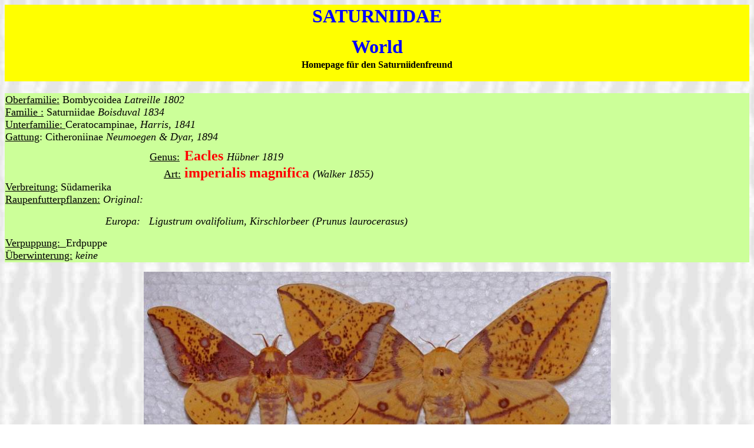

--- FILE ---
content_type: text/html
request_url: http://saturniidae-web.de/Eacles%20imperialis%20magnifica.htm
body_size: 1083
content:
<html>

<head>
<meta http-equiv="Content-Language" content="de">
<meta name="GENERATOR" content="Microsoft FrontPage 6.0">
<meta name="ProgId" content="FrontPage.Editor.Document">
<meta http-equiv="Content-Type" content="text/html; charset=windows-1252">
<title>SATURNIIDAE&nbsp; World Homepage für den Saturniidenfreund</title>
<style fprolloverstyle>A:hover {color: red; font-weight: bold}
</style>
</head>

<body background="marble-white3.jpg">

<table border="0" cellspacing="1" style="border-collapse: collapse" bordercolor="#111111" width="100%" id="AutoNumber1" height="91">
  <tr>
    <td width="100%" height="19" align="center" bgcolor="#FFFF00">
    <p align="center"><b><font color="#0000FF" size="6">SATURNIIDAE <br>
    World</font><font size="7"><br>
    </font>Homepage für den Saturniidenfreund</b><br>
&nbsp;</td>
  </tr>
</table>

<table border="0" cellspacing="1" style="border-collapse: collapse" bordercolor="#111111" width="100%" id="AutoNumber2">
  <tr>
    <td width="100%">
    &nbsp;</td>
  </tr>
</table>
<table border="0" cellspacing="1" style="border-collapse: collapse" bordercolor="#111111" width="100%" id="AutoNumber3">
  <tr>
    <td width="100%" bgcolor="#CCFF99">
    <p align="left"><font size="4"><u>Oberfamilie:</u> Bombycoidea <i>Latreille 
    1802</i><br>
    <u>Familie :</u> Saturniidae <i>Boisduval 1834<br>
    </i><u>Unterfamilie: </u>Ceratocampinae, <i>Harris, 1841</i></font> <font size="4"> <i><br>
    </i><u>Gattung</u>: Citheroniinae <i>Neumoegen &amp; Dyar, 1894</i><br>
&nbsp;&nbsp;&nbsp;&nbsp;&nbsp;&nbsp;&nbsp;&nbsp;&nbsp;&nbsp;&nbsp;&nbsp;&nbsp;&nbsp;&nbsp;&nbsp;&nbsp;&nbsp;&nbsp;&nbsp;&nbsp;&nbsp;&nbsp;&nbsp;&nbsp;&nbsp;&nbsp;&nbsp;&nbsp;&nbsp;&nbsp;&nbsp;&nbsp;&nbsp;&nbsp;&nbsp;&nbsp;&nbsp;&nbsp;&nbsp;&nbsp;&nbsp;&nbsp;&nbsp;&nbsp;&nbsp;&nbsp;&nbsp;
    <u>Genus:</u></font><b><font size="6"> </font>
    <font color="#FF0000" size="5">Eacles </font></b><i><font size="4">
    Hübner 1819</font></i><b><font color="#FF0000" size="5"><br>
    </font></b>
    <font size="4">&nbsp;&nbsp;&nbsp;&nbsp;&nbsp;&nbsp;&nbsp;&nbsp;&nbsp;&nbsp;&nbsp;&nbsp;&nbsp;&nbsp;&nbsp;&nbsp;&nbsp;&nbsp;&nbsp;&nbsp;&nbsp;&nbsp;&nbsp;&nbsp;&nbsp;&nbsp;&nbsp;&nbsp;&nbsp;&nbsp;&nbsp;&nbsp;&nbsp;&nbsp;&nbsp;&nbsp;&nbsp;&nbsp;&nbsp;&nbsp;&nbsp;&nbsp;&nbsp;&nbsp;&nbsp;&nbsp;&nbsp;&nbsp;&nbsp;&nbsp;&nbsp;&nbsp;&nbsp;
    <u>Art:</u></font><b><font color="#FF0000" size="5"> imperialis magnifica </font></b><i>
    <font size="4">(Walker 1855)</font><br>
    </i><u><font size="4">Verbreitung</font>:</u><font size="4"> Südamerika<br>
    <u>Raupenfutterpflanzen:</u><i> Original:</i></font><p align="left">
    <font size="4"><i>&nbsp;&nbsp;&nbsp;&nbsp;&nbsp;&nbsp;&nbsp;&nbsp;&nbsp;&nbsp;&nbsp;&nbsp;&nbsp;&nbsp;&nbsp;&nbsp;&nbsp;&nbsp;&nbsp;&nbsp;&nbsp;&nbsp;&nbsp;&nbsp;&nbsp;&nbsp;&nbsp;&nbsp;&nbsp;&nbsp;&nbsp;&nbsp;&nbsp; Europa:&nbsp;&nbsp; 
    Ligustrum ovalifolium, Kirschlorbeer (Prunus laurocerasus)</i></font></p>
    <p align="left"><font size="4"><u>Verpuppung:&nbsp; </u>Erdpuppe<i><br>
    </i><u>Überwinterung:</u><i> keine</i></font></td>
  </tr>
</table>

<p align="center">
<a href="images/ziereis/Eacles_magnifica_paar.jpg">
<img border="0" src="images/ziereis/Eacles_magnifica_paar.jpg" width="793" height="355"></a></p>

<p align="center">
<a href="Eacles.htm"><font size="4">zurück zu Genus</font> <b><font size="5">
Eacles</font></b> </a></p>

<p align="center">
&nbsp;</p>

<p align="center">
&nbsp;</p>

</body>

</html>